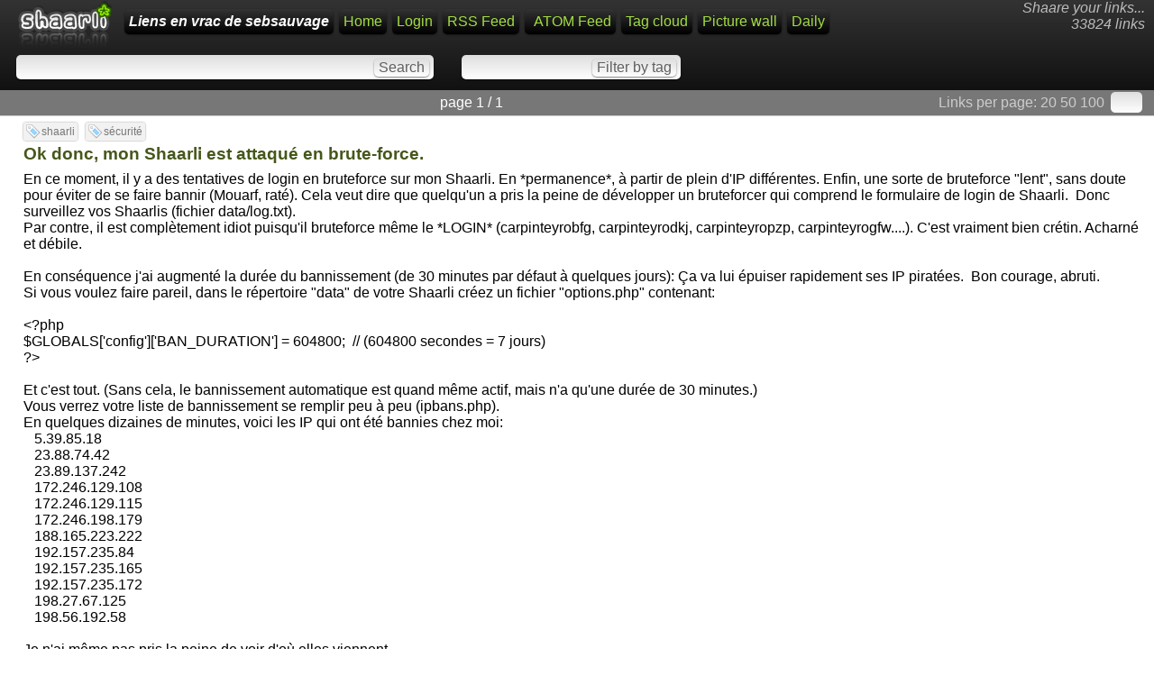

--- FILE ---
content_type: text/html; charset=utf-8
request_url: https://sebsauvage.net/links/?a5MRwA
body_size: 3387
content:
<!DOCTYPE html>
<html>
<head><title>Ok donc, mon Shaarli est attaqué en brute-force. - Liens en vrac de sebsauvage</title>
<meta http-equiv="Content-Type" content="text/html; charset=utf-8" />
<meta name="format-detection" content="telephone=no" />
<meta name="viewport" content="width=device-width,initial-scale=1.0" />
<meta name="fediverse:creator" content="@sebsauvage@framapiaf.org" />
<link rel="alternate" type="application/rss+xml" href="https://sebsauvage.net/links/?do=rss" title="RSS Feed" />
<link rel="alternate" type="application/atom+xml" href="https://sebsauvage.net/links/?do=atom" title="ATOM Feed" />
<link href="images/favicon.ico" rel="shortcut icon" type="image/x-icon" />
<link type="text/css" rel="stylesheet" href="inc/shaarli.css?version=0.0.41+beta+modifi%C3%A9e+-+2022-08-11" />
</head>
<body>
<div id="pageheader">
        <div id="logo" title="Share your links !" onclick="document.location='?';"></div>
    <div style="float:right; font-style:italic; color:#bbb; text-align:right; padding:0 5 0 0;" class="nomobile">Shaare your links...<br>
        33824 links</div>
    <span id="shaarli_title"><a href="?">Liens en vrac de sebsauvage</a></span>
  
    <a href="?" class="nomobile">Home</a>
            <a href="?do=login">Login</a>
        <a href="https://sebsauvage.net/links/?do=rss" class="nomobile">RSS Feed</a>
    <a href="https://sebsauvage.net/links/?do=atom" style="padding-left:10px;" class="nomobile">ATOM Feed</a>
    <a href="?do=tagcloud">Tag cloud</a>
    <a href="?do=picwall">Picture wall</a>
    <a href="?do=daily">Daily</a>
    <div class="clear"></div>


    <div id="headerform" style="width:100%; white-space:nowrap;">
        <form method="GET" class="searchform" name="searchform" style="display:inline;"><input type="text" id="searchform_value" name="searchterm" style="width:30%" value=""> <input type="submit" value="Search" class="bigbutton"></form>
        <form method="GET" class="tagfilter" name="tagfilter" style="display:inline;margin-left:24px;"><input type="text" name="searchtags" id="tagfilter_value" style="width:10%" value=""> <input type="submit" value="Filter by tag" class="bigbutton"></form>
    </div>
</div>

<div id="linklist">

    <div class="paging">
    <div id="paging_linksperpage">
        Links per page: <a href="?linksperpage=20">20</a> <a href="?linksperpage=50">50</a> <a href="?linksperpage=100">100</a>
        <form method="GET" style="display:inline;" class="linksperpage"><input type="text" name="linksperpage" size="2" style="height:15px;"></form>
    </div>
        <div id="paging_current">page 1 / 1 </div>
    </div>
                            <ul>
                <li class="publicLinkHightLight">
            <a name="a5MRwA" id="a5MRwA"></a>
            <div class="thumbnail"></div>
            <div class="linkcontainer">
                                                    <div class="linktaglist">
                    <span class="linktag" title="Add tag"><a href="?addtag=shaarli">shaarli</a></span> <span class="linktag" title="Add tag"><a href="?addtag=s%C3%A9curit%C3%A9">sécurité</a></span>                     </div>
                                <span class="linktitle"><a href="?murg4g">Ok donc, mon Shaarli est attaqué en brute-force.</a></span>
                <br>
                <div class="linkdescription" style="max-height:none !important;">En ce moment, il y a des tentatives de login en bruteforce sur mon Shaarli. En *permanence*, à partir de plein d'IP différentes. Enfin, une sorte de bruteforce &quot;lent&quot;, sans doute pour éviter de se faire bannir (Mouarf, raté). Cela veut dire que quelqu'un a pris la peine de développer un bruteforcer qui comprend le formulaire de login de Shaarli. &nbsp;Donc surveillez vos Shaarlis (fichier data/log.txt).<br />
Par contre, il est complètement idiot puisqu'il bruteforce même le *LOGIN* (carpinteyrobfg, carpinteyrodkj, carpinteyropzp, carpinteyrogfw....). C'est vraiment bien crétin. Acharné et débile.<br />
<br />
En conséquence j'ai augmenté la durée du bannissement (de 30 minutes par défaut à quelques jours): Ça va lui épuiser rapidement ses IP piratées. &nbsp;Bon courage, abruti.<br />
Si vous voulez faire pareil, dans le répertoire &quot;data&quot; de votre Shaarli créez un fichier &quot;options.php&quot; contenant:<br />
<br />
&lt;?php<br />
$GLOBALS['config']['BAN_DURATION'] = 604800; &nbsp;// (604800 secondes = 7 jours)<br />
 ?&gt;<br />
<br />
Et c'est tout. (Sans cela, le bannissement automatique est quand même actif, mais n'a qu'une durée de 30 minutes.)<br />
Vous verrez votre liste de bannissement se remplir peu à peu (ipbans.php).<br />
En quelques dizaines de minutes, voici les IP qui ont été bannies chez moi:<br />
 &nbsp; &nbsp;5.39.85.18<br />
 &nbsp; &nbsp;23.88.74.42<br />
 &nbsp; &nbsp;23.89.137.242<br />
 &nbsp; &nbsp;172.246.129.108<br />
 &nbsp; &nbsp;172.246.129.115<br />
 &nbsp; &nbsp;172.246.198.179<br />
 &nbsp; &nbsp;188.165.223.222<br />
 &nbsp; &nbsp;192.157.235.84<br />
 &nbsp; &nbsp;192.157.235.165<br />
 &nbsp; &nbsp;192.157.235.172<br />
 &nbsp; &nbsp;198.27.67.125<br />
 &nbsp; &nbsp;198.56.192.58<br />
<br />
Je n'ai même pas pris la peine de voir d'où elles viennent.<br />
<br />
EDIT: De nouvelles IP:<br />
 &nbsp; &nbsp;68.64.172.26<br />
 &nbsp; &nbsp;74.91.24.202<br />
 &nbsp; &nbsp;172.246.174.162<br />
 &nbsp; &nbsp;192.151.152.234<br />
 &nbsp; &nbsp;198.56.194.250<br />
 &nbsp; &nbsp;192.187.98.243<br />
 &nbsp; &nbsp;198.204.248.148</div>                                    <span class="linkdate" title="Permalink"><a href="?a5MRwA">2014-05-22 20:43:05</a> </span>
                                <div style="position:relative;display:inline;"><a href="http://qrfree.kaywa.com/?l=1&s=8&d=https%3A%2F%2Fsebsauvage.net%2Flinks%2F%3Fa5MRwA" 
                    onclick="showQrCode(this); return false;" class="qrcode" data-permalink="https://sebsauvage.net/links/?a5MRwA"><img src="images/qrcode.png" width="13" height="13" title="QR-Code"></a></div> 
                <span class="linkurl" title="Short link"><a href="?murg4g">?murg4g</a></span><br>
            </div>
        </li>
        </ul>

    <div class="paging">
    <div id="paging_linksperpage">
        Links per page: <a href="?linksperpage=20">20</a> <a href="?linksperpage=50">50</a> <a href="?linksperpage=100">100</a>
        <form method="GET" style="display:inline;" class="linksperpage"><input type="text" name="linksperpage" size="2" style="height:15px;"></form>
    </div>
        <div id="paging_current">page 1 / 1 </div>
    </div>
</div>

    <div id="footer">
    <b><a href="http://sebsauvage.net/wiki/doku.php?id=php:shaarli">Shaarli 0.0.41 beta modifiée - 2022-08-11</a></b> - The personal, minimalist, super-fast, no-database delicious clone. By <a href="http://sebsauvage.net" target="_blank">sebsauvage.net</a>. Theme by <a href="http://blog.idleman.fr" target="_blank">idleman.fr</a>.  I'm on <a rel="me" href="https://framapiaf.org/@sebsauvage">Mastodon</a>.<div style="display:none"><a rel="me" href="https://shelter.moe/@sebsauvage">shelter.moe</a></div>
    
</div>
 

<script language="JavaScript">
// Remove any displayed QR-Code
function remove_qrcode()
{ 
    var elem = document.getElementById("permalinkQrcode");
    if (elem) elem.parentNode.removeChild(elem);
    return false;
}

// Show the QR-Code of a permalink (when the QR-Code icon is clicked).
function showQrCode(caller,loading=false)
{ 
    // Dynamic javascript lib loading: We only load qr.js if the QR code icon is clicked:
    if (typeof(qr)=='undefined') // Load qr.js only if not present.
    {
        if (!loading)  // If javascript lib is still loading, do not append script to body.
        {
            var element = document.createElement("script");
            element.src = "inc/qr.min.js";
            document.body.appendChild(element);
        }
        setTimeout(function() { showQrCode(caller,true);}, 200); // Retry in 200 milliseconds.
        return false;
    }

    // Remove previous qrcode if present.
    remove_qrcode();
    
    // Build the div which contains the QR-Code:
    var element = document.createElement('div');
    element.id="permalinkQrcode";
	// Make QR-Code div commit sepuku when clicked:
    if ( element.attachEvent ){ element.attachEvent('onclick', 'this.parentNode.removeChild(this);' ); } // Damn IE
    else { element.setAttribute('onclick', 'this.parentNode.removeChild(this);' ); }
    
    // Build the QR-Code:
    var image = qr.image({size: 8,value: caller.dataset.permalink});
    if (image)
    { 
        element.appendChild(image);
        element.innerHTML+= "<br>Click to close";
        caller.parentNode.appendChild(element);
    }
    else
    {
        element.innerHTML="Your browser does not seem to be HTML5 compatible.";
    }
    return false;
}
</script>
</body>
</html>
